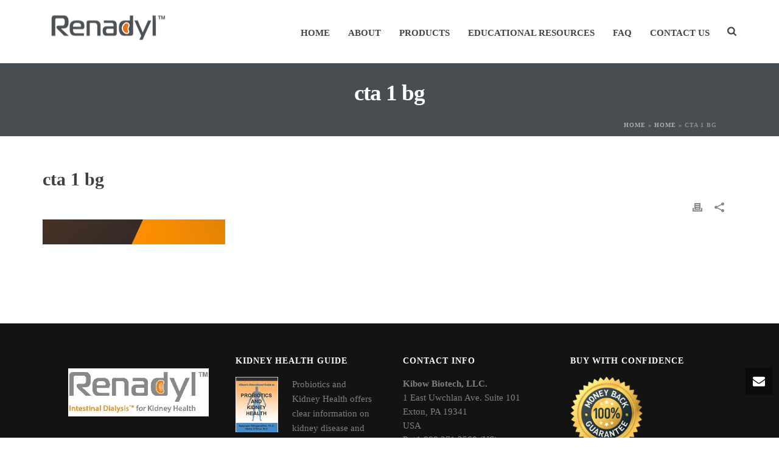

--- FILE ---
content_type: text/css; charset=UTF-8
request_url: https://hcp.renadyl.com/wp-content/themes/jupiter-child/style.css?ver=6.9
body_size: -397
content:
/*
 Theme Name:   Jupiter Child Theme
 Description:  A Jupiter child theme
 Template:     jupiter
 Version:      1.0.0
*/
 
@import url("../jupiter/style.css");